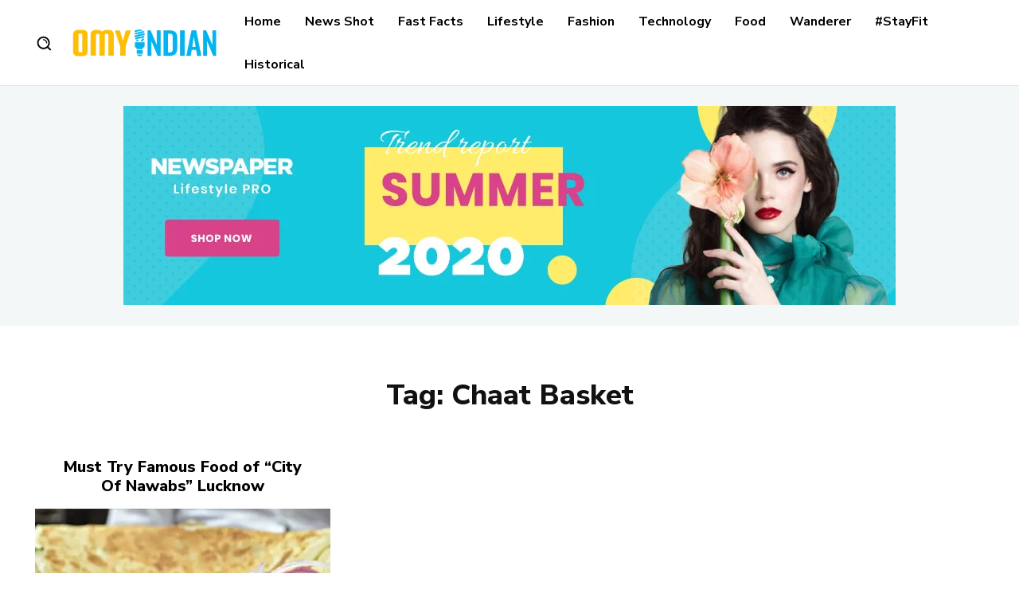

--- FILE ---
content_type: text/html; charset=utf-8
request_url: https://www.google.com/recaptcha/api2/aframe
body_size: 267
content:
<!DOCTYPE HTML><html><head><meta http-equiv="content-type" content="text/html; charset=UTF-8"></head><body><script nonce="2e5w-nYgzCt0xHroLHIJOA">/** Anti-fraud and anti-abuse applications only. See google.com/recaptcha */ try{var clients={'sodar':'https://pagead2.googlesyndication.com/pagead/sodar?'};window.addEventListener("message",function(a){try{if(a.source===window.parent){var b=JSON.parse(a.data);var c=clients[b['id']];if(c){var d=document.createElement('img');d.src=c+b['params']+'&rc='+(localStorage.getItem("rc::a")?sessionStorage.getItem("rc::b"):"");window.document.body.appendChild(d);sessionStorage.setItem("rc::e",parseInt(sessionStorage.getItem("rc::e")||0)+1);localStorage.setItem("rc::h",'1769051243281');}}}catch(b){}});window.parent.postMessage("_grecaptcha_ready", "*");}catch(b){}</script></body></html>